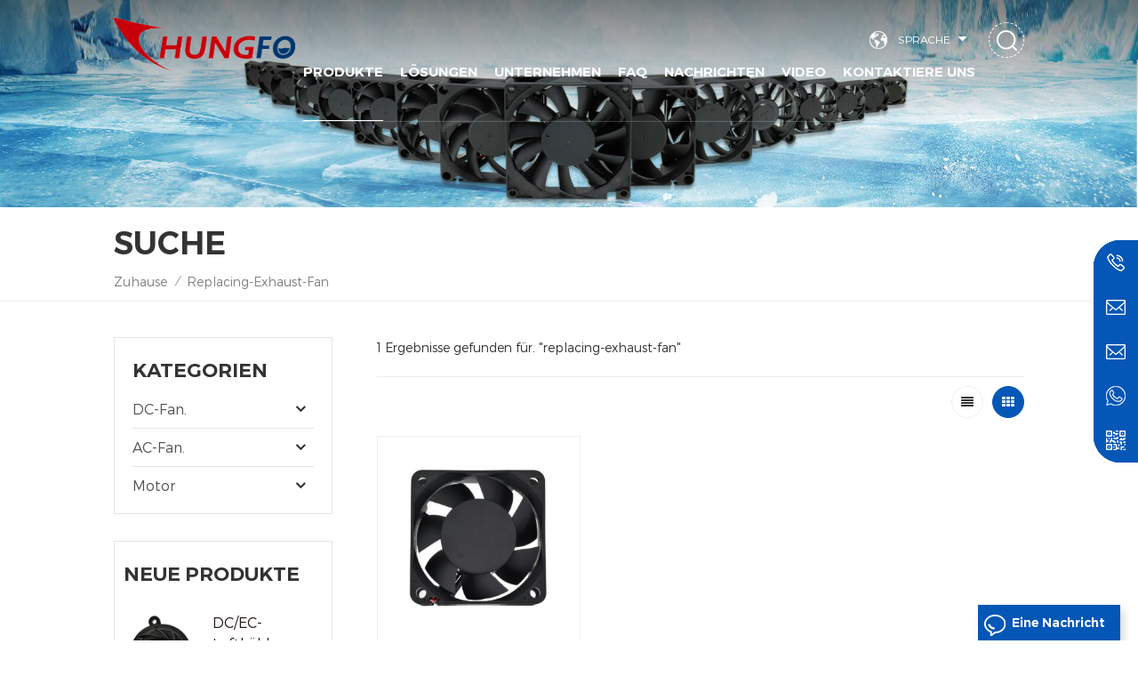

--- FILE ---
content_type: text/html
request_url: https://de.chungfo.com/replacing-exhaust-fan_sp
body_size: 12776
content:
<!DOCTYPE html PUBLIC "-//W3C//DTD XHTML 1.0 Transitional//EN" "http://www.w3.org/TR/xhtml1/DTD/xhtml1-transitional.dtd">
<html xmlns="http://www.w3.org/1999/xhtml">
<head>
<meta http-equiv="X-UA-Compatible" content="IE=edge">
<meta name="viewport" content="width=device-width, initial-scale=1.0, user-scalable=no">
<meta http-equiv="Content-Type" content="text/html; charset=utf-8" />
<meta http-equiv="X-UA-Compatible" content="IE=edge,Chrome=1" />
<meta http-equiv="X-UA-Compatible" content="IE=9" />
<meta http-equiv="Content-Type" content="text/html; charset=utf-8" />
<title> Auspuff-Fan ersetzen. Preis,Auspuff-Fan ersetzen. Großhandel,Auspuff-Fan ersetzen. Lieferanten</title>
<meta name="keywords" content="China Auspuff-Fan ersetzen..Auspuff-Fan ersetzen. Hersteller." />
<meta name="description" content=" Chungfo ist ein Hi-Tech-Unternehmen,das auf Forschung und Entwicklung,Produktion und Verkauf von Auspuff-Fan ersetzen. spezialisiert ist. WE Garantierte Qualität und schnell Pünktlich Lieferung. " />
<meta name="google-site-verification" content="E0VChZgwy3pL2D1vSC-Wff8gUqKqSQY1qZO95zf0qR8" />
<meta name="msvalidate.01" content="26BE9C639D58485E464858617034BEB6" />
<meta name="yandex-verification" content="0aa44f6e38fed6e3" /><!--    分享显示图片-->
 
<meta property="og:image" content=""/>
<link href="/uploadfile/userimg/9f4d32d57768e9abaea2f75166467e9d.ico" rel="shortcut icon"  />
<link rel="alternate" hreflang="en" href="https://www.chungfo.com/replacing-exhaust-fan_sp" />
<link rel="alternate" hreflang="fr" href="https://fr.chungfo.com/replacing-exhaust-fan_sp" />
<link rel="alternate" hreflang="de" href="https://de.chungfo.com/replacing-exhaust-fan_sp" />
<link rel="alternate" hreflang="ru" href="https://ru.chungfo.com/replacing-exhaust-fan_sp" />
<link rel="alternate" hreflang="es" href="https://es.chungfo.com/replacing-exhaust-fan_sp" />
<link rel="alternate" hreflang="pt" href="https://pt.chungfo.com/replacing-exhaust-fan_sp" />
<link rel="alternate" hreflang="ar" href="https://ar.chungfo.com/replacing-exhaust-fan_sp" />
<link rel="alternate" hreflang="ja" href="https://ja.chungfo.com/replacing-exhaust-fan_sp" />
<link rel="alternate" hreflang="ko" href="https://ko.chungfo.com/replacing-exhaust-fan_sp" />
<link rel="alternate" hreflang="id" href="https://id.chungfo.com/replacing-exhaust-fan_sp" />
<link rel="alternate" href="https://www.chungfo.com/replacing-exhaust-fan_sp" hreflang="x-default" />
<link type="text/css" rel="stylesheet" href="/template/css/bootstrap.css" /> 
<link type="text/css" rel="stylesheet" href="/template/css/font-awesome.min.css">  
<link type="text/css" rel="stylesheet" href="/template/css/style.css" /> 
<script type="text/javascript" src="/template/js/jquery-1.8.3.js"></script>
<script type="text/javascript" src="/template/js/bootstrap.min.js"></script> 
<script type="text/javascript" src="/template/js/demo.js"></script> 
<script type="text/javascript" src="/template/js/jquery.velocity.min.js"></script>
<script type="text/javascript" src="/js/front/common.js"></script> 
<link rel="preconnect" href="https://fonts.gstatic.com">
<link href="https://fonts.googleapis.com/css2?family=Montserrat:wght@300&display=swap" rel="stylesheet">
<!--[if ie9]
<script src="/template/js/html5shiv.min.js"></script>
<script src="/template/js/respond.min.js"></script>
-->

<!--[if IE 8]>
    <script src="https://oss.maxcdn.com/libs/html5shiv/3.7.0/html5shiv.js"></script>
    <script src="https://oss.maxcdn.com/libs/respond.js/1.3.0/respond.min.js"></script>
<![endif]-->
<script >
    if( /Android|webOS|iPhone|iPad|iPod|BlackBerry|IEMobile|Opera Mini/i.test(navigator.userAgent) ) {
            $(function () {       
                $('.newm img').attr("style","");
                $(".newm img").attr("width","");
                $(".newm img").attr("height","");     

            })
    }
</script>
<!-- Google Tag Manager -->
<script>(function(w,d,s,l,i){w[l]=w[l]||[];w[l].push({'gtm.start':
new Date().getTime(),event:'gtm.js'});var f=d.getElementsByTagName(s)[0],
j=d.createElement(s),dl=l!='dataLayer'?'&l='+l:'';j.async=true;j.src=
'https://www.googletagmanager.com/gtm.js?id='+i+dl;f.parentNode.insertBefore(j,f);
})(window,document,'script','dataLayer','GTM-WT7LPKN');</script>
<!-- End Google Tag Manager --></head>
<body>
<!-- Google Tag Manager (noscript) -->
<noscript><iframe src="https://www.googletagmanager.com/ns.html?id=GTM-WT7LPKN"
height="0" width="0" style="display:none;visibility:hidden"></iframe></noscript>
<!-- End Google Tag Manager (noscript) -->

<!--Start of Tawk.to Script-->
<script type="text/javascript">
var Tawk_API=Tawk_API||{}, Tawk_LoadStart=new Date();
(function(){
var s1=document.createElement("script"),s0=document.getElementsByTagName("script")[0];
s1.async=true;
s1.src='https://embed.tawk.to/68c0e7e9a71a6d19257562eb/1j4oojqdq';
s1.charset='UTF-8';
s1.setAttribute('crossorigin','*');
s0.parentNode.insertBefore(s1,s0);
})();
</script>
<!--End of Tawk.to Script--><header class="large">
<div class="header clearfix">
	<div class="container">
	
    <div class="header_m clearfix">
		<div id="logo">
                        
            <a  href="/" ><img  src="/uploadfile/userimg/cbac711d218e5f345ffd3fd2b4296ca7.png" alt="Guangdong Chungfo Electronic Technology Co., Ltd" /></a>
             
                </div>
		<div class="search_box">
                    <div class="attr-nav">
                        <a class="search" rel="nofollow" href="#"><i></i></a>
                    </div>
                    <div class="top-search clearfix">
                       <div class="input-group"> 
                           <div class="header_search clearfix">
                               <input name="search_keyword" onkeydown="javascript:enterIn(event);" type="text" class="form-control" placeholder="Suche...">
                               <input type="submit" class="search_btn btn_search1" value="">
                           </div>
                           <span class="input-group-addon close-search"><i class="fa fa-times"></i></span>
                        </div>
                    </div>
                </div>
		<ul class="language">
                        <li>
                                <div class="menu">
                                        <em class="menu-title"><p>Sprache<i></i></p></em>
                                        <ul class="menu-dropdown">
                                             
                                            <li><a href="https://de.chungfo.com/replacing-exhaust-fan_sp"><img src="/template/images/de.png" alt="Deutsch"><p>Deutsch</p></a></li>
                                                                                                                                    <li><a href="https://www.chungfo.com/replacing-exhaust-fan_sp"><img src="/template/images/en.png" alt="English"><p>English</p></a></li>
                                                                                        <li><a href="https://fr.chungfo.com/replacing-exhaust-fan_sp"><img src="/template/images/fr.png" alt="français"><p>français</p></a></li>
                                                                                        <li><a href="https://ru.chungfo.com/replacing-exhaust-fan_sp"><img src="/template/images/ru.png" alt="русский"><p>русский</p></a></li>
                                                                                        <li><a href="https://es.chungfo.com/replacing-exhaust-fan_sp"><img src="/template/images/es.png" alt="español"><p>español</p></a></li>
                                                                                        <li><a href="https://pt.chungfo.com/replacing-exhaust-fan_sp"><img src="/template/images/pt.png" alt="português"><p>português</p></a></li>
                                                                                        <li><a href="https://ar.chungfo.com/replacing-exhaust-fan_sp"><img src="/template/images/ar.png" alt="العربية"><p>العربية</p></a></li>
                                                                                        <li><a href="https://ja.chungfo.com/replacing-exhaust-fan_sp"><img src="/template/images/ja.png" alt="日本語"><p>日本語</p></a></li>
                                                                                        <li><a href="https://ko.chungfo.com/replacing-exhaust-fan_sp"><img src="/template/images/ko.png" alt="한국의"><p>한국의</p></a></li>
                                                                                        <li><a href="https://id.chungfo.com/replacing-exhaust-fan_sp"><img src="/template/images/id.png" alt="Indonesia "><p>Indonesia </p></a></li>
                                                                                        <li><a href="https://cn.chungfo.com/"><img src="/template/images/ch.png" alt=""><p>中文</p></a></li> 
                                        </ul>
                                </div>
                        </li>
                </ul>
			 
		 
        	<div class="head-right">
			
        	<div class="mainmenu-area bg-color-2">
				<div class="mainmenu-left visible-lg visible-md">
                    <div class="mainmenu">
                        <nav>
                            <ul class="clearfix"> 
                                <li class="product_vmegamenu active"><a href="/products">Produkte</a>
                                    <ul class="vmegamenu">
                                                                                                                        <li  class="has-menu"><a href="/dc-fan_c5">DC-Fan.</a>
                                             
                                            <ul class="vmegamenu02">
                                                 
                                                <li> <a href="/dc-axial-fan_c22">DC-Axiallüfter</a> </li> 
                                                 
                                                <li> <a href="/dc-blower_c2">DC-Gebläse</a> </li> 
                                                 
                                                <li> <a href="/dc-frameless-fan_c3">dc rahmenlos Ventilator</a> </li> 
                                                 
                                                <li> <a href="/dc-cross-flow-fan_c6">DC Cross Flow Fan</a> </li> 
                                                 
                                            </ul>
                                                                                    </li>
                                                                                                                                                                    <li  class="has-menu"><a href="/ac-fan_c1">AC-Fan.</a>
                                             
                                            <ul class="vmegamenu02">
                                                 
                                                <li> <a href="/ac-axial-fan_c23">AC-Axiallüfter</a> </li> 
                                                 
                                                <li> <a href="/ac-cross-flow-fan_c4">Wechselstrommelfächer</a> </li> 
                                                 
                                            </ul>
                                                                                    </li>
                                                                                                                                                                    <li  class="has-menu"><a href="/motor_c24">Motor</a>
                                             
                                            <ul class="vmegamenu02">
                                                 
                                                <li> <a href="/brushless-dc-motor_c10"> Bürstenlos Gleichspannungs Motor</a> </li> 
                                                 
                                                <li> <a href="/ac-shaded-pole-motor_c9">AC Shaded Pole Motor</a> </li> 
                                                 
                                                <li> <a href="/brushes-dc-micro-motor_c11">Bürsten DC Micro Motor</a> </li> 
                                                 
                                            </ul>
                                                                                    </li>
                                                                                                                                                                     
                                    </ul>
                                </li>
                                                                 
                                <li ><a  href="/solutions_nc3">Lösungen</a>
                                    <ul class="vmegamenu">
                                                                                <li><a href="/appliance_n5" title="Gerät">Gerät</a></li>
                                                                                <li><a href="/medical-apparatus-instruments_n6" title="Medizinisches Gerät & Instrumente">Medizinisches Gerät & Instrumente</a></li>
                                                                                <li><a href="/power-supply_n52" title="Energieversorgung">Energieversorgung</a></li>
                                                                                <li><a href="/sports-equipment_n8" title="Sportausrüstung">Sportausrüstung</a></li>
                                                                                <li><a href="/technology_n25" title="Technologie">Technologie</a></li>
                                                                            </ul>
                                </li> 
                                                                                                 
                                <li class="product_vmegamenu "><a  href="/company_d1">Unternehmen</a>
                                      
                                    <ul class="vmegamenu">
                                                                                <li><a href="/company-profile_d6" title="Firmenprofil">Firmenprofil</a>
                                                                                    </li>
                                                                                <li><a href="/test-equipment_nc10" title="Werkstattausrüstung">Werkstattausrüstung</a>
                                                                                    </li>
                                                                                <li><a href="/certificate_nc11" title="Zertifikat">Zertifikat</a>
                                                                                    </li>
                                                                                <li><a href="/management_nc4" title=" Managerment "> Managerment </a>
                                            
                                            <ul class="vmegamenu02">
                                                                                                <li><a href="/supply-chain_n9" title="Lieferkette">Lieferkette</a>

                                                </li>
                                                                                                <li><a href="/production-process_n10" title="Fertigungsprozess">Fertigungsprozess</a>

                                                </li>
                                                                                                <li><a href="/manufacturing-management_n11" title="Fertigungsmanagement">Fertigungsmanagement</a>

                                                </li>
                                                                                                <li><a href="/quality-control_n12" title="Qualitätskontrolle">Qualitätskontrolle</a>

                                                </li>
                                                                                                <li><a href="/reliability-test_n13" title="Zuverlässigkeitstest">Zuverlässigkeitstest</a>

                                                </li>
                                                                                                <li><a href="/after-sale-service_n14" title=" After-Sale Bedienung"> After-Sale Bedienung</a>

                                                </li>
                                                
                                            </ul>
                                                                                    </li>
                                        
                                    </ul>
                                                                    </li>   
                                                                                                 
                                <li ><a  href="/faq_nc2">FAQ</a>
                                                                    </li> 
                                                                                                 
                                <li ><a  href="/news_nc1">Nachrichten</a>
                                                                    </li> 
                                                                                                                                    <li ><a  href="/video_nc12">Video</a>
                                                                            </li>
                                                                                                 
                                <li ><a  href="/contact-us_d2">kontaktiere uns</a>
                                                                    </li>
                                                            </ul>
                        </nav>
                    </div>
				</div>
            </div>
                
			<div class="wrapper">
				<nav id="main-nav">
					<ul class="first-nav">
						<li>
							<a href="/" target="_blank">Zuhause</a>
						</li>
					</ul>
					<ul class="second-nav">
                                            <li><a href="/products">Produkte</a>
                                                <ul class="nav_child">
                                                                                                                                                            <li><a href="/dc-fan_c5">DC-Fan.</a>
                                                         
                                                        <ul>
                                                             
                                                            <li><a href="/dc-axial-fan_c22">DC-Axiallüfter</a></li>
                                                             
                                                            <li><a href="/dc-blower_c2">DC-Gebläse</a></li>
                                                             
                                                            <li><a href="/dc-frameless-fan_c3">dc rahmenlos Ventilator</a></li>
                                                             
                                                            <li><a href="/dc-cross-flow-fan_c6">DC Cross Flow Fan</a></li>
                                                             	
                                                        </ul>
                                                              
                                                    </li>
                                                                                                                                                                                                                    <li><a href="/ac-fan_c1">AC-Fan.</a>
                                                         
                                                        <ul>
                                                             
                                                            <li><a href="/ac-axial-fan_c23">AC-Axiallüfter</a></li>
                                                             
                                                            <li><a href="/ac-cross-flow-fan_c4">Wechselstrommelfächer</a></li>
                                                             	
                                                        </ul>
                                                              
                                                    </li>
                                                                                                                                                                                                                    <li><a href="/motor_c24">Motor</a>
                                                         
                                                        <ul>
                                                             
                                                            <li><a href="/brushless-dc-motor_c10"> Bürstenlos Gleichspannungs Motor</a></li>
                                                             
                                                            <li><a href="/ac-shaded-pole-motor_c9">AC Shaded Pole Motor</a></li>
                                                             
                                                            <li><a href="/brushes-dc-micro-motor_c11">Bürsten DC Micro Motor</a></li>
                                                             	
                                                        </ul>
                                                              
                                                    </li>
                                                                                                                                                                                                                     
                                                </ul>   
                                            </li>
                                                                                         
                                            <li><a  href="/solutions_nc3">Lösungen</a>
                                                <ul class="nav_child">
                                                                                                        <li><a href="/appliance_n5" title="Gerät">Gerät</a></li>
                                                                                                        <li><a href="/medical-apparatus-instruments_n6" title="Medizinisches Gerät & Instrumente">Medizinisches Gerät & Instrumente</a></li>
                                                                                                        <li><a href="/power-supply_n52" title="Energieversorgung">Energieversorgung</a></li>
                                                                                                        <li><a href="/sports-equipment_n8" title="Sportausrüstung">Sportausrüstung</a></li>
                                                                                                        <li><a href="/technology_n25" title="Technologie">Technologie</a></li>
                                                                                                    </ul>
                                            </li>
                                                                                        
                                                                                         
                                            <li><a  href="/company_d1">Unternehmen</a>
                                                                                                <ul class="nav_child">
                                                                                                        <li><a href="/company-profile_d6" title="Firmenprofil">Firmenprofil</a>
                                                                                                            </li>
                                                                                                        <li><a href="/test-equipment_nc10" title="Werkstattausrüstung">Werkstattausrüstung</a>
                                                                                                            </li>
                                                                                                        <li><a href="/certificate_nc11" title="Zertifikat">Zertifikat</a>
                                                                                                            </li>
                                                                                                        <li><a href="/management_nc4" title=" Managerment "> Managerment </a>
                                                        
                                                        <ul>
                                                                                                                        <li><a href="/supply-chain_n9" title="Lieferkette">Lieferkette</a>

                                                            </li>
                                                                                                                        <li><a href="/production-process_n10" title="Fertigungsprozess">Fertigungsprozess</a>

                                                            </li>
                                                                                                                        <li><a href="/manufacturing-management_n11" title="Fertigungsmanagement">Fertigungsmanagement</a>

                                                            </li>
                                                                                                                        <li><a href="/quality-control_n12" title="Qualitätskontrolle">Qualitätskontrolle</a>

                                                            </li>
                                                                                                                        <li><a href="/reliability-test_n13" title="Zuverlässigkeitstest">Zuverlässigkeitstest</a>

                                                            </li>
                                                                                                                        <li><a href="/after-sale-service_n14" title=" After-Sale Bedienung"> After-Sale Bedienung</a>

                                                            </li>
                                                            
                                                        </ul>
                                                                                                            </li>
                                                                                                   </ul>
                                                                                            </li>
                                                                                                                                     
                                            <li><a  href="/faq_nc2">FAQ</a>
                                                                                            </li> 
                                                                                                                                     
                                            <li><a  href="/news_nc1">Nachrichten</a>
                                                                                            </li>
                                                                                                                        <li><a  href="/video_nc12">Video</a>
                                                            </li>
                                                                                                                 
                                            <li ><a  href="/contact-us_d2">kontaktiere uns</a>
                                                                                            </li>
                                                                                                                                                                                                                                                                                                                                                                                                                                                                                                                                                                                                                                                                                                                                                                                                                                                                                                                                                                                                                                                    					</ul>

				</nav>
				<a class="toggle">
					<span></span>
					<span></span>
					<span></span>
				</a>
			</div>
		 </div>
        
    </div>
	</div>
    
</div>

</header>
<div class="page_banner">
            <a href="https://www.chungfo.com/wholesale-ac-ventilator-axial-cooling-fan-for-welding-machine-supplier_p19.html" ><img src="/uploadfile/bannerimg/16202724702214.jpg" alt="Cost-effective Solutions For Your Business" /></a>
        </div>
<div class="breadcrumb clearfix">
    <div class="container">
        <div class="in_title">
            <span>Suche</span>
        </div>
        <div class="bread_right">
            <a class="home" href="/" title="Return to Home">Zuhause</a>
            <i>/</i>
            <h2>replacing-exhaust-fan</h2>
        </div>
    </div>
</div>
<div class="page_section clearfix"> 
    <div class="container"> 
    	<div class="page_column clearfix">
			  
            <div class="page-left clearfix">
     	
				
    <div id="right_column" class="left-cat column clearfix">
        <section class="block blockcms column_box">
            <span class="left_title"><em>Kategorien</em><span></span><i class="column_icon_toggle icon-plus-sign"></i></span>
            <div class="block_content toggle_content">
                <ul class="mtree">
                                                            <li ><b></b><a  href="/dc-fan_c5">DC-Fan.</a>
                                                <ul>
                                                        <li ><a  href="/dc-axial-fan_c22">DC-Axiallüfter</a>
                                                            </li>
                                                        <li ><a  href="/dc-blower_c2">DC-Gebläse</a>
                                                            </li>
                                                        <li ><a  href="/dc-frameless-fan_c3">dc rahmenlos Ventilator</a>
                                                            </li>
                                                        <li ><a  href="/dc-cross-flow-fan_c6">DC Cross Flow Fan</a>
                                                            </li>
                                                    </ul>
                                            </li>
                                                                                    <li ><b></b><a  href="/ac-fan_c1">AC-Fan.</a>
                                                <ul>
                                                        <li ><a  href="/ac-axial-fan_c23">AC-Axiallüfter</a>
                                                            </li>
                                                        <li ><a  href="/ac-cross-flow-fan_c4">Wechselstrommelfächer</a>
                                                            </li>
                                                    </ul>
                                            </li>
                                                                                    <li ><b></b><a  href="/motor_c24">Motor</a>
                                                <ul>
                                                        <li ><a  href="/brushless-dc-motor_c10"> Bürstenlos Gleichspannungs Motor</a>
                                                            </li>
                                                        <li ><a  href="/ac-shaded-pole-motor_c9">AC Shaded Pole Motor</a>
                                                            </li>
                                                        <li ><a  href="/brushes-dc-micro-motor_c11">Bürsten DC Micro Motor</a>
                                                            </li>
                                                    </ul>
                                            </li>
                                                                                                   </ul>
            </div> 
        </section>
    </div>

    <div id="right_column" class="left-pro column clearfix">
        <section class="block blockcms column_box">
            <span class="left_title"><em>Neue Produkte</em><span></span><i class="column_icon_toggle icon-plus-sign"></i></span> 
            <div class="block_content toggle_content">
                    <ul class="list clearfix">
                                            <li class="clearfix">
                        <div class="box clearfix">
                            <div class="image pro_image">
                                <a href="/dc-ec-air-cooling-system-centrifugal-frameless-radiator-fan_p85.html" title="DC/EC-Luftkühlungssystem, zentrifugaler, rahmenloser Kühlerlüfter"></a>
                                <img id="product_detail_img"  alt="frameless dc fan" src="/uploadfile/202105/11/2c07eaf9c0fcd9b7a50e1fcc35bca925_thumb.jpg" />                                <em class="icon"><i></i></em>
                            </div>
                            <div class="main">
                                <a href="/dc-ec-air-cooling-system-centrifugal-frameless-radiator-fan_p85.html" title="DC/EC-Luftkühlungssystem, zentrifugaler, rahmenloser Kühlerlüfter"  class="title">DC/EC-Luftkühlungssystem, zentrifugaler, rahmenloser Kühlerlüfter</a>
                                <a href="/dc-ec-air-cooling-system-centrifugal-frameless-radiator-fan_p85.html" title="DC/EC-Luftkühlungssystem, zentrifugaler, rahmenloser Kühlerlüfter" class="page_more">Mehr sehen<i></i></a>
                            </div>
                        </div>
                    </li> 
                                        <li class="clearfix">
                        <div class="box clearfix">
                            <div class="image pro_image">
                                <a href="/plastic-energy-saving-radiator-air-circulation-crossflow-fan_p96.html" title="Energiesparender Kühler-Luftzirkulations-Querstromventilator aus Kunststoff
    "></a>
                                <img id="product_detail_img"  alt="cross flow fan system" src="/uploadfile/202105/12/0a1e81e6bcb148a2704dd9155d5ea1b2_thumb.jpg" />                                <em class="icon"><i></i></em>
                            </div>
                            <div class="main">
                                <a href="/plastic-energy-saving-radiator-air-circulation-crossflow-fan_p96.html" title="Energiesparender Kühler-Luftzirkulations-Querstromventilator aus Kunststoff
    "  class="title">Energiesparender Kühler-Luftzirkulations-Querstromventilator aus Kunststoff
    </a>
                                <a href="/plastic-energy-saving-radiator-air-circulation-crossflow-fan_p96.html" title="Energiesparender Kühler-Luftzirkulations-Querstromventilator aus Kunststoff
    " class="page_more">Mehr sehen<i></i></a>
                            </div>
                        </div>
                    </li> 
                                        <li class="clearfix">
                        <div class="box clearfix">
                            <div class="image pro_image">
                                <a href="/120x120x25mm-freezer-cooling-exhaust-ac-brushless-axial-fan_p23.html" title="120 x 120 x 25 mm, Gefrierschrank, Abluft, bürstenloser AC-Axialventilator
    "></a>
                                <img id="product_detail_img"  alt="110 volt cooling fan" src="/uploadfile/202105/07/19be1ef7deea9b3b1ee45029215ab1c2_thumb.jpg" />                                <em class="icon"><i></i></em>
                            </div>
                            <div class="main">
                                <a href="/120x120x25mm-freezer-cooling-exhaust-ac-brushless-axial-fan_p23.html" title="120 x 120 x 25 mm, Gefrierschrank, Abluft, bürstenloser AC-Axialventilator
    "  class="title">120 x 120 x 25 mm, Gefrierschrank, Abluft, bürstenloser AC-Axialventilator
    </a>
                                <a href="/120x120x25mm-freezer-cooling-exhaust-ac-brushless-axial-fan_p23.html" title="120 x 120 x 25 mm, Gefrierschrank, Abluft, bürstenloser AC-Axialventilator
    " class="page_more">Mehr sehen<i></i></a>
                            </div>
                        </div>
                    </li> 
                                        <li class="clearfix">
                        <div class="box clearfix">
                            <div class="image pro_image">
                                <a href="/waterproof-cross-flow-radiator-fan-for-advertising-displays_p94.html" title="Wasserdichter Cross-Flow-Kühlerventilator für Werbedisplays
    "></a>
                                <img id="product_detail_img"  alt="cross flow fan blade" src="/uploadfile/202105/12/ef3fda13da426de15d433222a6ba64f3_thumb.jpg" />                                <em class="icon"><i></i></em>
                            </div>
                            <div class="main">
                                <a href="/waterproof-cross-flow-radiator-fan-for-advertising-displays_p94.html" title="Wasserdichter Cross-Flow-Kühlerventilator für Werbedisplays
    "  class="title">Wasserdichter Cross-Flow-Kühlerventilator für Werbedisplays
    </a>
                                <a href="/waterproof-cross-flow-radiator-fan-for-advertising-displays_p94.html" title="Wasserdichter Cross-Flow-Kühlerventilator für Werbedisplays
    " class="page_more">Mehr sehen<i></i></a>
                            </div>
                        </div>
                    </li> 
                                        <li class="clearfix">
                        <div class="box clearfix">
                            <div class="image pro_image">
                                <a href="/metal-exhaust-axial-fan-for-wine-cabinet-ventilation_p25.html" title="Metallabgas-Axialventilator für Weinkabinettlüftung"></a>
                                <img id="product_detail_img"  alt="exhaust ventilation axial fan" src="/uploadfile/202105/07/730c375ef4a9a63729d629e80a049da2_thumb.jpg" />                                <em class="icon"><i></i></em>
                            </div>
                            <div class="main">
                                <a href="/metal-exhaust-axial-fan-for-wine-cabinet-ventilation_p25.html" title="Metallabgas-Axialventilator für Weinkabinettlüftung"  class="title">Metallabgas-Axialventilator für Weinkabinettlüftung</a>
                                <a href="/metal-exhaust-axial-fan-for-wine-cabinet-ventilation_p25.html" title="Metallabgas-Axialventilator für Weinkabinettlüftung" class="page_more">Mehr sehen<i></i></a>
                            </div>
                        </div>
                    </li> 
                                        <li class="clearfix">
                        <div class="box clearfix">
                            <div class="image pro_image">
                                <a href="/wholesale-ac-ventilator-axial-cooling-fan-for-welding-machine-supplier_p19.html" title="Großhandel mit AC-Ventilator, axialem Lüfter für Schweißmaschinenlieferanten
    "></a>
                                <img id="product_detail_img"  alt="ac ventilation fan" src="/uploadfile/202105/07/35863714bdd4f05449c5ac4683019272_thumb.jpg" />                                <em class="icon"><i></i></em>
                            </div>
                            <div class="main">
                                <a href="/wholesale-ac-ventilator-axial-cooling-fan-for-welding-machine-supplier_p19.html" title="Großhandel mit AC-Ventilator, axialem Lüfter für Schweißmaschinenlieferanten
    "  class="title">Großhandel mit AC-Ventilator, axialem Lüfter für Schweißmaschinenlieferanten
    </a>
                                <a href="/wholesale-ac-ventilator-axial-cooling-fan-for-welding-machine-supplier_p19.html" title="Großhandel mit AC-Ventilator, axialem Lüfter für Schweißmaschinenlieferanten
    " class="page_more">Mehr sehen<i></i></a>
                            </div>
                        </div>
                    </li> 
                                        <li class="clearfix">
                        <div class="box clearfix">
                            <div class="image pro_image">
                                <a href="/high-performance-air-cooler-refrigerator-axial-fan-120x120x38mm_p1.html" title="Hochleistungs-Luftkühler-Kühlschrank-Axialventilator 120 x 120 x 38 mm
    "></a>
                                <img id="product_detail_img"  alt="ac axial cooling fan" src="/uploadfile/202104/30/5490bf42eec93386c315836e7c8f76ad_thumb.jpg" />                                <em class="icon"><i></i></em>
                            </div>
                            <div class="main">
                                <a href="/high-performance-air-cooler-refrigerator-axial-fan-120x120x38mm_p1.html" title="Hochleistungs-Luftkühler-Kühlschrank-Axialventilator 120 x 120 x 38 mm
    "  class="title">Hochleistungs-Luftkühler-Kühlschrank-Axialventilator 120 x 120 x 38 mm
    </a>
                                <a href="/high-performance-air-cooler-refrigerator-axial-fan-120x120x38mm_p1.html" title="Hochleistungs-Luftkühler-Kühlschrank-Axialventilator 120 x 120 x 38 mm
    " class="page_more">Mehr sehen<i></i></a>
                            </div>
                        </div>
                    </li> 
                                        <li class="clearfix">
                        <div class="box clearfix">
                            <div class="image pro_image">
                                <a href="/electric-motor-cross-flow-radiator-cooling-system-fan_p101.html" title="Elektromotor-Querstromkühler-Kühlsystemlüfter
    "></a>
                                <img id="product_detail_img"  alt="cross flow cooling fan" src="/uploadfile/202105/12/eab869830670148e87cc5e18cf7d5735_thumb.jpg" />                                <em class="icon"><i></i></em>
                            </div>
                            <div class="main">
                                <a href="/electric-motor-cross-flow-radiator-cooling-system-fan_p101.html" title="Elektromotor-Querstromkühler-Kühlsystemlüfter
    "  class="title">Elektromotor-Querstromkühler-Kühlsystemlüfter
    </a>
                                <a href="/electric-motor-cross-flow-radiator-cooling-system-fan_p101.html" title="Elektromotor-Querstromkühler-Kühlsystemlüfter
    " class="page_more">Mehr sehen<i></i></a>
                            </div>
                        </div>
                    </li> 
                                        <li class="clearfix">
                        <div class="box clearfix">
                            <div class="image pro_image">
                                <a href="/dc-motor-sleeve-ball-bearing-air-radiator-fan-blower_p80.html" title="Gleichstrommotor-Hülse/Kugellager-Luftkühler-Lüftergebläse
    "></a>
                                <img id="product_detail_img"  alt="air blower fan" src="/uploadfile/202105/10/5bc07a4a42fd4883d8c814d138b5cac9_thumb.jpg" />                                <em class="icon"><i></i></em>
                            </div>
                            <div class="main">
                                <a href="/dc-motor-sleeve-ball-bearing-air-radiator-fan-blower_p80.html" title="Gleichstrommotor-Hülse/Kugellager-Luftkühler-Lüftergebläse
    "  class="title">Gleichstrommotor-Hülse/Kugellager-Luftkühler-Lüftergebläse
    </a>
                                <a href="/dc-motor-sleeve-ball-bearing-air-radiator-fan-blower_p80.html" title="Gleichstrommotor-Hülse/Kugellager-Luftkühler-Lüftergebläse
    " class="page_more">Mehr sehen<i></i></a>
                            </div>
                        </div>
                    </li> 
                                    </ul>
            </div>
        </section>
    </div>
</div>	
            <div class="page-right clearfix">
                <div class="pro-text">
                    <div class="column">
                        1 Ergebnisse gefunden für. "replacing-exhaust-fan"
                    </div>
                </div>
                <div class="main">
                    <div id="cbp-vm" class="cbp-vm-switcher cbp-vm-view-grid">
                        <div class="cbp-vm-options clearfix">
                            <a rel="nofollow" href="#" class="cbp-vm-icon cbp-vm-grid cbp-vm-selected" data-view="cbp-vm-view-grid"></a>
                            <a rel="nofollow" href="#" class="cbp-vm-icon cbp-vm-list" data-view="cbp-vm-view-list"></a>
                        </div>
                       
                        <ul class="clearfix">
                                
                                                                                     
                            <li>
                                <div class="clearfix">
                                    <div class="cbp-vm-image">
                                        <a class="link"  href="/industrial-axial-quiet-ventilation-air-cooling-exhaust-fan_p44.html" title="Industrieller axialer leiser Belüftungsluftkühlung Abluftventilator"></a>
                                        <img id="product_detail_img"  alt="silent ventilation fan" src="/uploadfile/202105/08/6f8d1afcd407f54ae0038026fc9ebde5_small.jpg" />                                        
                                    </div>
                                    <div class="cbp-list-center clearfix">
                                        <div class="cbp-list-left">
                                            <a href="/industrial-axial-quiet-ventilation-air-cooling-exhaust-fan_p44.html" title="Industrieller axialer leiser Belüftungsluftkühlung Abluftventilator" class="cbp-title">Industrieller axialer leiser Belüftungsluftkühlung Abluftventilator</a>
                                            <div class="cbp-vm-details">5V, 12V, 24V Luftkühlungsventilatoren haben die Eigenschaften von hoher Energieeinsparung, hoher Wirkungsgrad, langer Lebensdauer, geringer Schwingung, geräuscharm, kontinuierlicher und ununterbrochener Bedienung usw.</div>
                                                                                        <div class="cbp-vm-details" style="height: 24px;text-align: center;">D06025</div>
                                                                                                                                                                                <ul class="post_blog_tag">
                                                <p><i></i>Hot Tags. :</p>
                                                                                                <li><a href="/dc-fan-price-12v_sp">DC-Ventilator Preis 12V </a></li>
                                                                                                <li><a href="/replacing-exhaust-fan_sp">Auspuff-Fan ersetzen.</a></li>
                                                                                                <li><a href="/quiet-electric-fan_sp">Ruhiger elektrischer Fan.</a></li>
                                                                                                <li><a href="/high-temp-exhaust-fan_sp">High Temp-Auspuffventilator</a></li>
                                                                                                <li><a href="/exhaust-fan-low-price_sp">Abgaslüfter niedriger Preis</a></li>
                                                                                            </ul>
                                                                                        <div class="more"><span class="main_more"><a rel="nofollow" href="/industrial-axial-quiet-ventilation-air-cooling-exhaust-fan_p44.html" title="Industrieller axialer leiser Belüftungsluftkühlung Abluftventilator" >Mehr sehen</a></span></div>
                                        </div>
                                    </div>
                                </div>
                            </li>
                                                    </ul>
                    </div> 
                </div>
                <script>
                	 
(function() {

	var container = document.getElementById( 'cbp-vm' ),
		optionSwitch = Array.prototype.slice.call( container.querySelectorAll( 'div.cbp-vm-options > a' ) );

	function init() {
		optionSwitch.forEach( function( el, i ) {
			el.addEventListener( 'click', function( ev ) {
				ev.preventDefault();
				_switch( this );
			}, false );
		} );
	}

	function _switch( opt ) {
		// remove other view classes and any any selected option
		optionSwitch.forEach(function(el) { 
			classie.remove( container, el.getAttribute( 'data-view' ) );
			classie.remove( el, 'cbp-vm-selected' );
		});
		// add the view class for this option
		classie.add( container, opt.getAttribute( 'data-view' ) );
		// this option stays selected
		classie.add( opt, 'cbp-vm-selected' );
	}

	init();

})();

 

( function( window ) {

'use strict';

// class helper functions from bonzo https://github.com/ded/bonzo

function classReg( className ) {
  return new RegExp("(^|\\s+)" + className + "(\\s+|$)");
}

// classList support for class management
// altho to be fair, the api sucks because it won't accept multiple classes at once
var hasClass, addClass, removeClass;








if ( 'classList' in document.documentElement ) {
  hasClass = function( elem, c ) {
    return elem.classList.contains( c );
  };
  addClass = function( elem, c ) {
    elem.classList.add( c );
  };
  removeClass = function( elem, c ) {
    elem.classList.remove( c );
  };
}
else {
  hasClass = function( elem, c ) {
    return classReg( c ).test( elem.className );
  };
  addClass = function( elem, c ) {
    if ( !hasClass( elem, c ) ) {
      elem.className = elem.className + ' ' + c;
    }
  };
  removeClass = function( elem, c ) {
    elem.className = elem.className.replace( classReg( c ), ' ' );
  };
}

function toggleClass( elem, c ) {
  var fn = hasClass( elem, c ) ? removeClass : addClass;
  fn( elem, c );
}

var classie = {
  // full names
  hasClass: hasClass,
  addClass: addClass,
  removeClass: removeClass,
  toggleClass: toggleClass,
  // short names
  has: hasClass,
  add: addClass,
  remove: removeClass,
  toggle: toggleClass
};

// transport
if ( typeof define === 'function' && define.amd ) {
  // AMD
  define( classie );
} else {
  // browser global
  window.classie = classie;
}

})( window );

                </script>
                <div class="page_num clearfix">
                                        <p>Insgesamt <strong>1</strong> Seiten</p>
                </div>
            </div>
            
        </div>
    </div> 
</div>
<div class="footerW clearfix">
  
<div class="footer">    
	<div class="container clearfix">
    <div class="footer_m clearfix">  
    	<div id="right_column" class="fot_con clearfix">
        	<section id="blockbestsellers" class="block products_block column_box">
            	<span class="fot_title"><em>Kontakte</em><span></span><i class="column_icon_toggle icon-plus-sign"></i></span>
                <div class="block_content toggle_content">  
                    <ul class="list clearfix">
                    	                        <li class="fcon_a">Building 11,Giant Industrial Park, Shibei Industrial Road, Dashi Street, Panyu District, Guangzhou City, Guangdong Province,China</li> 
                         
                                                 
                         
                        <li class="fcon_t">Tel : <a rel="nofollow" href="tel:+86 13826161986">+86 13826161986</a></li> 
                                                                                                 
                          
                        <li class="fcon_e">Email :  <a rel="nofollow" target="_blank" href="mailto:irene.he@chungfo.com">irene.he@chungfo.com</a></li>  
                          
                        <li class="fcon_e">Email :  <a rel="nofollow" target="_blank" href="mailto:sales@chungfo.com">sales@chungfo.com</a></li>  
                                                                    </ul> 
                    <ul class="top_share">
                          
                          
                          
                        <li><a  rel="nofollow" target="_blank" href="/" ><img src="/uploadfile/friendlink/4c3ad423c67cdd32d2a26242f91d55ba.png" alt="f" /></a></li>
                          
                        <li><a  rel="nofollow" target="_blank" href="/" ><img src="/uploadfile/friendlink/37a56c7970253e21441e50c1c397f555.png" alt="tw" /></a></li>
                          
                        <li><a  rel="nofollow" target="_blank" href="https://www.youtube.com/channel/UC-nggco3o1wDgDuMxLs6c7Q" ><img src="/uploadfile/friendlink/ab04e75af5d82dd8fdbdacbb5ba324fa.png" alt="you" /></a></li>
                          
                        <li><a  rel="nofollow" target="_blank" href="/" ><img src="/uploadfile/friendlink/2ffe4533a0ac679c72b3853495a03303.png" alt="in" /></a></li>
                          
                        <li><a  rel="nofollow" target="_blank" href="https://www.pinterest.com/pin/1105141196031168572/" ><img src="/uploadfile/friendlink/7b1a87f0bbd6b02d023e98448e0ba4f8.png" alt="p" /></a></li>
                                                 
            </ul> 
                </div>
        	</section>
            
        </div>
                <div id="right_column" class="fot_tag clearfix">
        	<section id="blockbestsellers" class="block products_block column_box">
            	<span class="fot_title"><em>Hot Tags.</em><span></span><i class="column_icon_toggle icon-plus-sign"></i></span>
                <div class="block_content toggle_content">
                	<ul>
                    	                        <li><a href="/cooling-fan-manufacturer_sp">stummer Belüftungsventilator.</a></li>
                                                <li><a href="/ac-cooling-fan_sp">Geräuschloser Abluftventilator.</a></li>
                                                <li><a href="/12v-exhaust-fan_sp"> 12V Auspuff-Fan.</a></li>
                                                <li><a href="/refrigerator-circulation-fan_sp">Kühlschrank-Zirkulationsventilator.</a></li>
                                                <li><a href="/12v-cooling-fan_sp"> 12V Lüfter</a></li>
                                                <li><a href="/axial-flow-fan_sp">Axialflow-Fan.</a></li>
                                                <li><a href="/radiator-cooling-fan_sp">Kühlerkühlfan.</a></li>
                                                <li><a href="/silent-exhaust-fan_sp">stille Abluftventilator.</a></li>
                                                <li><a href="/dc-axial-fan_sp">Gleichstrom-Axialventilator.</a></li>
                                                <li><a href="/industrial-ventilation-fan_sp">industrieller Belüftungsventilator.</a></li>
                         
                    </ul>
                </div>
        	</section>
        </div> 
                
    	<div id="right_column" class="fot_nav clearfix">
        	<section id="blockbestsellers" class="block products_block column_box">
            	<span class="fot_title"><em>BRAUCHEN SIE HILFE</em><span></span><i class="column_icon_toggle icon-plus-sign"></i></span>
                <div class="block_content toggle_content">
                	<ul> 
                    	 
                        <li><a href="/">Zuhause</a></li>
                         
                        <li><a href="/products">Produkte</a></li>
                         
                        <li><a href="/solutions_nc3">Lösungen</a></li>
                         
                        <li><a href="/company-profile_d6">Unternehmen</a></li>
                         
                        <li><a href="/faq_nc2">FAQ</a></li>
                         
                        <li><a href="/news_nc1">Nachrichten</a></li>
                         
                        <li><a href="/contact-us_d2">kontaktiere uns</a></li>
                         
                        <li><a href="/blog">Blog</a></li>
                                            	 
                    </ul>
                </div>
        	</section>
        </div>
        
    	
    	 
        <div id="right_column" class="fot_news clearfix">
        	<section id="blockbestsellers" class="block products_block column_box">
            	<span class="fot_title"><em>Neuesten Nachrichten</em><span></span><i class="column_icon_toggle icon-plus-sign"></i></span>
                
                <div class="block_content toggle_content">  
                  <ul class="list clearfix">
                                              <li>
                                <a href="/fire-safety-walks-with-us-chungfo-successfully-conducts-2026-fire-emergency-drill_n154" title="Brandschutzübungen mit uns | Chungfo führt erfolgreich Brandschutzübung 2026 durch" class="image"><img src="/uploadfile/news/307a3b66d76bd7972e37f115c9cfee61.jpg" alt="Brandschutzübungen mit uns | Chungfo führt erfolgreich Brandschutzübung 2026 durch"></a>
                                <div class="wrap">
                                        <a href="/fire-safety-walks-with-us-chungfo-successfully-conducts-2026-fire-emergency-drill_n154" title="Brandschutzübungen mit uns | Chungfo führt erfolgreich Brandschutzübung 2026 durch" class="title">Brandschutzübungen mit uns | Chungfo führt erfolgreich Brandschutzübung 2026 durch</a>
                                                                                <span class="page_date">Jan 07, 2026</span>
                                                                        </div>
                        </li>
                                                <li>
                                <a href="/new-beginnings-shared-momentum-2025-chungfo-factory-huithong-year-end-event-successfully-held_n153" title="Neubeginn, gemeinsamer Schwung | Die Jahresabschlussveranstaltung des Werks Chungfo 2025 in Huithong war ein voller Erfolg." class="image"><img src="/uploadfile/news/4eaa5675f3a763032a7af9543edb6d0f.jpg" alt="Neubeginn, gemeinsamer Schwung | Die Jahresabschlussveranstaltung des Werks Chungfo 2025 in Huithong war ein voller Erfolg."></a>
                                <div class="wrap">
                                        <a href="/new-beginnings-shared-momentum-2025-chungfo-factory-huithong-year-end-event-successfully-held_n153" title="Neubeginn, gemeinsamer Schwung | Die Jahresabschlussveranstaltung des Werks Chungfo 2025 in Huithong war ein voller Erfolg." class="title">Neubeginn, gemeinsamer Schwung | Die Jahresabschlussveranstaltung des Werks Chungfo 2025 in Huithong war ein voller Erfolg.</a>
                                                                                <span class="page_date">Jan 05, 2026</span>
                                                                        </div>
                        </li>
                                                <li>
                                <a href="/new-year-s-message-advancing-dc-cooling-fan-and-blower-fan-solutions-for-the-year-ahead_n152" title="Neujahrsbotschaft | Fortschrittliche DC-Lüfter- und Gebläselösungen für das kommende Jahr" class="image"><img src="/uploadfile/news/ed7edee74989da581d3aa2b1d102ef41.jpg" alt="Neujahrsbotschaft | Fortschrittliche DC-Lüfter- und Gebläselösungen für das kommende Jahr"></a>
                                <div class="wrap">
                                        <a href="/new-year-s-message-advancing-dc-cooling-fan-and-blower-fan-solutions-for-the-year-ahead_n152" title="Neujahrsbotschaft | Fortschrittliche DC-Lüfter- und Gebläselösungen für das kommende Jahr" class="title">Neujahrsbotschaft | Fortschrittliche DC-Lüfter- und Gebläselösungen für das kommende Jahr</a>
                                                                                <span class="page_date">Dec 31, 2025</span>
                                                                        </div>
                        </li>
                                        </ul>

                <a href="/news_nc1" class="more">Alle News anzeigen.</a>
            </div>
                
        	</section>
            
        </div>
                </div>
         
        
    </div>
     
    </div>
	<div class="in_newsletterW">
	<div class="container">
    	<div class="in_newsletter">
        	<div class="in_title">
            	<span>Bleiben Sie auf dem Laufenden, indem Sie sich für unsere Mailingliste anmelden</span> 
            </div>
            <div class="letter_box">
				<div class="letter-input">
                    <input name="textfield" id="user_email" type="text" class="fot_input" placeholder="E-Mail-Adresse eingeben">
                    <input type="button" class="send" value="" onclick="add_email_list();">
                </div>
                <script type="text/javascript">
                var email = document.getElementById('user_email');
                function add_email_list()
                {

                    $.ajax({
                        url: "/common/ajax/addtoemail/emailname/" + email.value,
                        type: 'GET',
                        success: function(info) {
                            if (info == 1) {
                                alert('Erfolgreich!');
                                window.location.href = "/replacing-exhaust-fan_sp";

                            } else {
                                alert('Verlust!');
                                window.location.href = "/replacing-exhaust-fan_sp";
                            }
                        }
                    });

                }


            </script>
			</div>
        </div>
    </div>
</div>
</div>
<div class="footer-bottom clearfix">
	  	<div class="container">
            <div class="copy">
               Urheberrechte © © 2013-2026 Guangdong Chungfo Electronic Technology Co., Ltd. Alle Rechte vorbehalten.                                   <div id="powerby">Macht</div>
            <script>
                $(document).ready(function() {
                    $('#powerby').html('Macht : <a rel="nofollow" href="https://www.dyyseo.com">dyyseo.com</a>');
                });
            </script>
                        
            </div>
            <div class="foot_ipv6">
               | <a href="/sitemap.html">Seitenverzeichnis</a> |<a href="/sitemap.xml">XML</a>  |  <a href="/privacy-policy_d4">Datenschutz-Bestimmungen</a> | <span>IPv6-Netzwerk unterstützt</span><img src="/template/images/ipv6.png" alt="#" />
            </div>
    	</div>        
	</div>	

<a rel="nofollow" href="javascript:;" class="back_top"></a>

<div id="online_qq_layer">
    <div id="online_qq_tab">
        <a id="floatShow" rel="nofollow" href="javascript:void(0);" >eine Nachricht hinterlassen<i></i></a> 
        <a id="floatHide" rel="nofollow" href="javascript:void(0);" ><i></i></a>
    </div>
    <div id="onlineService" >
        <div class="online_form">
            <div class="i_message_inquiry">
            	<em class="title">eine Nachricht hinterlassen</em>
                <div class="inquiry">
                    <form id="email_form1" name="email_form1" method="post" action="/inquiry/addinquiry">
                        <input type="hidden"  value="Leave A Message"  name="msg_title" />
                        <div class="text"> WENN Sie sind an unseren Produkten interessiert und möchten mehr Details erfahren, bitte hinterlassen Sie hier eine Nachricht, wir antworten Ihnen so schnell wie wir. </div>

                        <div class="input-group">
                            <span class="ms_n"><input class="form-control" name="msg_name" id="msg_name" tabindex="10" type="text" placeholder="* "></span>
                        </div>
                        <div class="input-group">
                            <span class="ms_c"><input class="form-control" name="msg_company" id="msg_company" tabindex="10" type="text" placeholder=""></span>
                        </div>
                      <div class="input-group">
                        <span class="ms_e"><input class="form-control" name="msg_email" id="msg_email" tabindex="10" type="text" placeholder="* Email"></span>
                      </div>
                      <div class="input-group">
                        <span class="ms_p"><input class="form-control" name="msg_tel" id="phone" tabindex="10" type="text" placeholder="Tel/WhatsApp"></span>
                      </div>
                      <div class="input-group" style="margin-bottom: 10px; height: 100px;">
                          <span class="ms_m"><textarea name="msg_content" class="form-control" id="message" tabindex="13" placeholder="* Geben Sie Produktdetails ein (z. B. Farbe, Größe, Materialien usw.) und andere spezifische Anforderungen, um ein genaues Zitat zu erhalten."></textarea></span>
                      </div>
                                                
                       <span class="main_more"><input type="submit" value="einreichen" class=" google_genzong"></span> 
                    </form>
              </div>
            </div>
        </div>
    </div>
</div>
<div class="fixed-contact-wrap">
    <ul class="item-list clearfix">
                 
         
        <li class="online_p">
            <div>
                <i class="icon"></i>
                <a rel="nofollow" target="_blank" href="tel:+86 13826161986">+86 13826161986</a>
            </div>
        </li>
                                 
         
        <li class="online_e">
            <div>
                <i class="icon"></i>
                <a rel="nofollow" target="_blank" href="mailto:irene.he@chungfo.com">irene.he@chungfo.com</a>
            </div>
        </li>
        
         
        <li class="online_e">
            <div>
                <i class="icon"></i>
                <a rel="nofollow" target="_blank" href="mailto:sales@chungfo.com">sales@chungfo.com</a>
            </div>
        </li>
        
                                 
                <li class="online_w">
            <div>
                <i class="icon"></i>
                                <a rel="nofollow" target="_blank" href="https://api.whatsapp.com/send?phone=+8613826161986&text=Hello" >   
                +8613826161986</a>
            </div>
        </li>
                        		<li class="online_code">
           <div>
                <i class="icon"></i>
                 <a rel="javascript:void(0);" target="_blank" href="#">
					<p>Scannen an Wechat  :</p><img src="/uploadfile/single/0c6ac382b5fa720537c1c390b0491a59.jpg" alt="Scannen an Wechat " />
				</a>
            </div>
        </li>
    </ul>
</div>



<div class="mobile_nav clearfix">
    <a href="/"><i class="fa fa-home"></i><p>Zuhause</p></a>
    <a href="/products"><i class="fa fa-th-large"></i><p>Produkte</p></a>
    <a href="/company_d1"><i class="fa fa-user"></i><p>Über</p></a>
                    <a rel="nofollow" target="_blank" href="https://api.whatsapp.com/send?phone=+8613826161986&text=Hello" >
            <i class="fa fa-whatsapp"></i><p>whatsapp</p></a>
        </div>
<script type="text/javascript">
	$('#bootstrap-touch-slider').bsTouchSlider();
</script>
  <script type="text/javascript" src="/template/js/slick.js"></script>  
<script type="text/javascript" src="/template/js/wow.min.js"></script> 
<script type="text/javascript" src="/template/js/owl.carousel.min.js"></script>   
 <script type="text/javascript">
	baguetteBox.run('.tz-gallery');
</script>
<script>
  /*select*/
( function( window ) {

'use strict';

// class helper functions from bonzo https://github.com/ded/bonzo

function classReg( className ) {
  return new RegExp("(^|\\s+)" + className + "(\\s+|$)");
}

// classList support for class management
// altho to be fair, the api sucks because it won't accept multiple classes at once
var hasClass, addClass, removeClass;

if ( 'classList' in document.documentElement ) {
  hasClass = function( elem, c ) {
    return elem.classList.contains( c );
  };
  addClass = function( elem, c ) {
    elem.classList.add( c );
  };
  removeClass = function( elem, c ) {
    elem.classList.remove( c );
  };
}
else {
  hasClass = function( elem, c ) {
    return classReg( c ).test( elem.className );
  };
  addClass = function( elem, c ) {
    if ( !hasClass( elem, c ) ) {
      elem.className = elem.className + ' ' + c;
    }
  };
  removeClass = function( elem, c ) {
    elem.className = elem.className.replace( classReg( c ), ' ' );
  };
}

function toggleClass( elem, c ) {
  var fn = hasClass( elem, c ) ? removeClass : addClass;
  fn( elem, c );
}

var classie = {
  // full names
  hasClass: hasClass,
  addClass: addClass,
  removeClass: removeClass,
  toggleClass: toggleClass,
  // short names
  has: hasClass,
  add: addClass,
  remove: removeClass,
  toggle: toggleClass
};

// transport
if ( typeof define === 'function' && define.amd ) {
  // AMD
  define( classie );
} else {
  // browser global
  window.classie = classie;
}

})( window );

var ModalEffects = (function() {

	function init() {

		var overlay = document.querySelector( '.select-overlay' );

		[].slice.call( document.querySelectorAll( '.select-trigger' ) ).forEach( function( el, i ) {

			var modal = document.querySelector( '#' + el.getAttribute( 'data-modal' ) ),
				close = modal.querySelector( '.select-close' );

			function removeModal( hasPerspective ) {
				classie.remove( modal, 'select-show' );

				if( hasPerspective ) {
					classie.remove( document.documentElement, 'select-perspective' );
				}
			}

			function removeModalHandler() {
				removeModal( classie.has( el, 'select-setperspective' ) ); 
			}

			el.addEventListener( 'click', function( ev ) {
				classie.add( modal, 'select-show' );
				overlay.removeEventListener( 'click', removeModalHandler );
				overlay.addEventListener( 'click', removeModalHandler );

				if( classie.has( el, 'select-setperspective' ) ) {
					setTimeout( function() {
						classie.add( document.documentElement, 'select-perspective' );
					}, 25 );
				}
			});

			close.addEventListener( 'click', function( ev ) {
				ev.stopPropagation();
				removeModalHandler();
			});

		} );

	}

	init();
})();

 
</script>
<script>
        (function($) {
          var $nav = $('#main-nav');
          var $toggle = $('.toggle');
          var defaultData = {
            maxWidth: false,
            customToggle: $toggle,
            levelTitles: true
          };

          // we'll store our temp stuff here
          var $clone = null;
          var data = {};

          // calling like this only for demo purposes

          const initNav = function(conf) {
            if ($clone) {
              // clear previous instance
              $clone.remove();
            }

            // remove old toggle click event
            $toggle.off('click');

            // make new copy
            $clone = $nav.clone();

            // remember data
            $.extend(data, conf)

            // call the plugin
            $clone.hcMobileNav($.extend({}, defaultData, data));
          }

          // run first demo
          initNav({});

          $('.actions').find('a').on('click', function(e) {
            e.preventDefault();

            var $this = $(this).addClass('active');
            var $siblings = $this.parent().siblings().children('a').removeClass('active');

            initNav(eval('(' + $this.data('demo') + ')'));
          });
        })(jQuery);
</script>  
<script>
/*------------------------------------------------------------------
[Table of contents]

- Author:  Andrey Sokoltsov
- Profile:	http://themeforest.net/user/andreysokoltsov
--*/

(function() {

	"use strict";

	var Core = {

		initialized: false,

		initialize: function() {

			if (this.initialized) return;
			this.initialized = true;

			this.build();

		},

		build: function() {

		 
			// Counter
			this.initNumberCounter();
			 
			
		},

	  
		  
		initNumberCounter: function(options) {
			if ($('body').length) {
				var waypointScroll = $('.percent-blocks').data('waypoint-scroll');
				if(waypointScroll){
					$(window).on('scroll', function() {
						var winH = $(window).scrollTop();
						$('.percent-blocks').waypoint(function() {
							$('.chart').each(function() {
								CharsStart();
							});
						}, {
							offset: '80%'
						});
					});
				}
			}
			function CharsStart() {
				$('.chart').easyPieChart({
					barColor: false,
					trackColor: false,
					scaleColor: false,
					scaleLength: false,
					lineCap: false,
					lineWidth: false,
					size: false,
					animate: 3000,
					onStep: function(from, to, percent){
						$(this.el).find('.percent').text(Math.round(percent));
					}
				});
			}
		},

	
 
		  
	};

	Core.initialize();

})();
</script>
<script>
	(function( window , document ){
    'use strict';
    var hotcss = {};
    (function() {
        var viewportEl = document.querySelector('meta[name="viewport"]'),
            hotcssEl = document.querySelector('meta[name="hotcss"]'),
            dpr = window.devicePixelRatio || 1,
            maxWidth = 640,
            designWidth = 0;
        
        document.documentElement.setAttribute('data-dpr', dpr);
        hotcss.dpr = dpr;
        document.documentElement.setAttribute('max-width', maxWidth);
        hotcss.maxWidth = maxWidth;
        if( designWidth ){
            document.documentElement.setAttribute('design-width', designWidth);
            hotcss.designWidth = designWidth;
        }
    })();
    hotcss.px2rem = function( px , designWidth ){
        if( !designWidth ){
            designWidth = parseInt(hotcss.designWidth , 10);
        }
        return parseInt(px,10)*640/designWidth/20;
    }
    hotcss.rem2px = function( rem , designWidth ){
        if( !designWidth ){
            designWidth = parseInt(hotcss.designWidth , 10);
        }
        return rem*20*designWidth/640;
    }
    hotcss.mresize = function(){
        var innerWidth = document.documentElement.getBoundingClientRect().width || window.innerWidth;
        if( hotcss.maxWidth && (innerWidth/hotcss.dpr > hotcss.maxWidth) ){
            innerWidth = hotcss.maxWidth*hotcss.dpr;
        }
        if( !innerWidth ){ return false;}
        document.documentElement.style.fontSize = ( innerWidth*20/640 ) + 'px';
    };
    hotcss.mresize();
    window.addEventListener( 'resize' , function(){
        clearTimeout( hotcss.tid );
        hotcss.tid = setTimeout( hotcss.mresize , 400 );
    } , false );
    window.addEventListener( 'load' , hotcss.mresize , false );
    setTimeout(function(){
        hotcss.mresize();
    },333)
    window.hotcss = hotcss;
})( window , document );
(function($){
    var mainWit = $(window).width(),
        mainHit = $(window).height(),
        carouselBar = $(".page-header-bar"),
        fixedContact = $(".fixed-contact-wrap");
	/*fixed-contact*/
    $(".fixed-contact-wrap").hover(function(){
        $(this).addClass("active");
    },function(){
        $(this).removeClass("active");
    });
    $(window).scroll(function() {
        if($(window).width() > 992){
            if ($(this).scrollTop() > mainHit/2 ){
                carouselBar.addClass("active");
                fixedContact.addClass("show");
            } else {
                carouselBar.removeClass("active");
                fixedContact.removeClass("show");
            }
        }
    });
})(jQuery);
</script>
</body>
</html>
